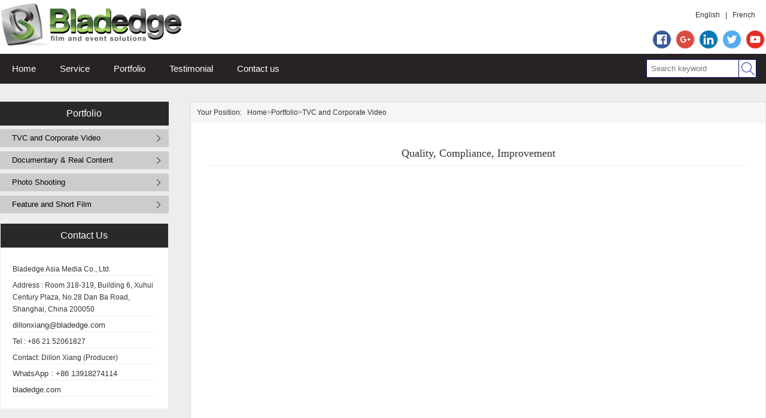

--- FILE ---
content_type: text/html
request_url: https://bladedge.com/blog/quality--compliance--improvement.html
body_size: 4174
content:
<!doctype html>
<html>
<head>
<meta charset="utf-8">
<meta http-equiv="Content-Type" content="text/html; charset=utf-8" />
<meta name="viewport" content="width=device-width,initial-scale=1.0,maximum-scale=1.0,user-scalable=0" />
<meta name="format-detection" content="telephone=no" />
<meta name="apple-mobile-web-app-capable" content="yes" />
<title>Quality, Compliance, Improvement for Sale,Wholesale Exporters,Online sale,best sale - bladedge1.com</title>
<meta name="keywords" content="">
<meta name="description" content="Real Productions (New York) were in charge of this image film production for GlaxoSmithKline.A BladEdge fixer accompanied the crew of three to far-flung locations in west China, where the GSK AIDS pro">	
<!-- Google Tag Manager -->
<script>
    window.dataLayer = window.dataLayer || [];
    function gtag() { dataLayer.push(arguments); }
    function getCookie(cookieName) {
      let cookie = {};
      document.cookie.split(";").forEach(function (el) {
        let [key, value] = el.split("=");
        cookie[key.trim()] = value;
      });
      return cookie[cookieName];
    }
    var analytics_storage, ad_storage
    let cookievalue = getCookie("cookieyes-consent") || '{}';
    cookievalue.split(',').forEach(function (e) {
      if (e.indexOf('analytics') > -1) {
        analytics_storage = e.split(':')[1]
      }
      else if (e.indexOf('advertisement') > -1) {
        ad_storage = e.split(':')[1]
      }
    })
 
    gtag("consent", "default", {
      ad_storage: (ad_storage == 'yes') ? "granted" : "denied",
      analytics_storage: (analytics_storage == 'yes') ? "granted" : "denied",
      ad_user_data: (ad_storage == 'yes') ? "granted" : "denied",
      ad_personalization: (ad_storage == 'yes') ? "granted" : "denied",
      region: ['AT', 'BE', 'BG', 'CY', 'CZ', 'DE', 'DK', 'EE', 'ES', 'FI', 'FR', 'GR', 'HR', 'HU', 'IE', 'IS', 'IT', 'LI', 'LT', 'LU', 'LV', 'MT', 'NL', 'NO', 'PL', 'PT', 'RO', 'SE', 'SI', 'SK'],
      wait_for_update: 500
    });
  </script>
  <!--Consent update function-->
  <script>
    document.onreadystatechange = () => {
      if (document.readyState === "complete") {
        document.addEventListener('click', function (e) {
          var consentButtonClass = e.target.className;
          if (consentButtonClass == "cky-btn-accept") {
            gtag("consent", "update", {
              ad_storage: "granted",
              analytics_storage: "granted",
              ad_user_data: "granted",
              ad_personalization: "granted"
            });
          }
          if (consentButtonClass == "cky-btn-reject") {
            gtag("consent", "update", {
              ad_storage: "denied",
              analytics_storage: "denied",
              ad_user_data: "denied",
              ad_personalization: "denied"
            });
          }
        })
      };
    };
  </script>	
  <!-- Google tag (gtag.js) -->
  <script async src="https://www.googletagmanager.com/gtag/js?id=G-0G6PBHZEW1"></script>
  <script>
    window.dataLayer = window.dataLayer || [];
    function gtag(){dataLayer.push(arguments);}
    gtag('js', new Date());
  
    gtag('config', 'G-0G6PBHZEW1');
  </script>
  <!-- Start cookieyes banner --> 
  <script id="cookieyes" type="text/javascript" src="https://cdn-cookieyes.com/client_data/bd093763b8bdf86d796ef3d8/script.js"></script> 
  <!-- End cookieyes banner --><!-- Google Tag Manager --><script>(function(w,d,s,l,i){w[l]=w[l]||[];w[l].push({'gtm.start':new Date().getTime(),event:'gtm.js'});var f=d.getElementsByTagName(s)[0],j=d.createElement(s),dl=l!='dataLayer'?'&l='+l:'';j.async=true;j.src='https://www.googletagmanager.com/gtm.js?id='+i+dl;f.parentNode.insertBefore(j,f);})(window,document,'script','dataLayer','GTM-5TTC3W9T');</script><!-- End Google Tag Manager -->
<!-- End Google Tag Manager -->
<link type="text/css" rel="stylesheet" href="/themes/css/style.css">
<link type="text/css" rel="stylesheet" href="/themes/css/responsive.css">
<link type="text/css" rel="stylesheet" href="/themes/css/swiper.css"> 
</head>

<body>
<!-- Google Tag Manager (noscript) --><noscript><iframe src="https://www.googletagmanager.com/ns.html?id=GTM-5TTC3W9T"height="0" width="0" style="display:none;visibility:hidden"></iframe></noscript><!-- End Google Tag Manager (noscript) -->
<div class="header">
	<div class="layer">
    	<div class="logo">
		    <a href="/"><img src="/themes/images/logo.png"></a>
		</div>
        <div class="head_title">
		    <div class="lang">
            	<!--<span><img src="/themes/images/Language.png"></span> | --!>
            	<span><a href="http://www.bladedge.net/" target="_blank" rel="nofollow">English</a></span> | 
            	<span><a href="http://fr.bladedge.net/" target="_blank"  rel="nofollow">French</a></span>
            </div>
        	<div class="youqing">
               
				<a href="http://www.facebook.com" rel="nofollow"><img src="/upload/90f0a636d.png"></a>
				
				<a href="https://plus.google.com" rel="nofollow"><img src="/upload/5a5821aad.png"></a>
				
				<a href="https://www.linkedin.com/" rel="nofollow"><img src="/upload/ccad4311d.png"></a>
				
				<a href="https://twitter.com/" rel="nofollow"><img src="/upload/9ed09686d.png"></a>
				
				<a href="https://www.youtobe.com" rel="nofollow"><img src="/upload/736578c9d.png"></a>
				            </div>
        </div>
    </div>
</div>
<!--header end-->
<!--nav strat-->
<div class="nav">
	<div class="layer">
	    <span class="lang_mb">
		<span><a href="http://www.bladedge.net/" target="_blank" rel="nofollow">English</a></span>&nbsp;&nbsp;|&nbsp;&nbsp;<span><a href="http://fr.bladedge.net/" target="_blank"  rel="nofollow">Spanish</a></span>
	    </span>
    	<div class="nav_list">
		    
        	<ul>
            	<li><a href="/">Home</a></li>
                <li><a href='/service/'>Service</a></li><li class='dropdown'><a href='/portfolio/' data-submenu=''><span>Portfolio</span></a><ul class='dropdown-menu'><li><a href='/tvc-and-corporate-video/'>TVC and Corporate Video</a></li><li><a href='/documentary-and-real-content/'>Documentary & Real Content</a></li><li><a href='/photo-shooting/'>Photo Shooting</a></li><li><a href='/feature-and-short-film/'>Feature and Short Film</a></li></ul></li><li style="display:none"><a href='/giga-transfer/'>Giga Transfer</a></li><li><a href='/testimonial/'>Testimonial</a></li><li style="display:none"><a href='/news/'>News</a></li><li><a href='/contact-us/'>Contact us</a></li>	
            </ul>
            <div class="serach">
                <form name="formsearch" action="/index.php?s=index/search" method="post">
					<input name="k" type="text" placeholder="Search keyword" id="search-keyword"> 
					<span class="glyphicon glyphicon-search" id="search-btn">		
					   <input value=" " type="submit"  style="width:15%">
				    </span>
			    </form>
            </div>
        </div>
        <div class="nav_icon">
            <span class="span1"></span>
            <span class="span2"></span>
            <span class="span3"></span>
        </div>
    </div>
</div>
<!--nav end-->
<!--mb_nav-->
<div class="mb_nav">
    <div class="nav_box">
        <ul>
            <li><a href="/">Home<em></em></a></li>
            <li><a href='/service/'>Service</a></li><li><a href='/portfolio/'>Portfolio</a></li><li style="display:none"><a href='/giga-transfer/'>Giga Transfer</a></li><li><a href='/testimonial/'>Testimonial</a></li><li style="display:none"><a href='/news/'>News</a></li><li><a href='/contact-us/'>Contact us</a></li>        </ul>
        <div class="serach">
            <form name="formsearch" action="/index.php?s=index/search" method="post">
				<input name="k" type="text" placeholder="Search keyword" id="search-keyword"> 
				<span class="glyphicon glyphicon-search" id="search-btn">		
				   <input value=" " type="submit"  style="width:15%">
			    </span>
			</form>
        </div>
    </div>
</div>
<!--content strat-->
<div class="content">
    <div class="layer">
		<div class="side_nav">
		    <h2>Portfolio</h2>
		    <ul>
		        <li><a href='/tvc-and-corporate-video/'>TVC and Corporate Video</a></li><li><a href='/documentary-and-real-content/'>Documentary & Real Content</a></li><li><a href='/photo-shooting/'>Photo Shooting</a></li><li><a href='/feature-and-short-film/'>Feature and Short Film</a></li>		    </ul>
		     <div class="what_contact">
	<h2>Contact Us</h2>
    <ul>
    	<li><span class="what_name">Bladedge Asia Media Co., Ltd. </span></li>
    	<li class="mobs"><span>Address : </span><em>Room 318-319, Building 6, Xuhui Century Plaza, No.28 Dan Ba Road, Shanghai, China 200050</em></li>
<li class="mobs"><em><a href="https://mail.google.com/mail/?view=cm&fs=1&to=dillonxiang@bladedge.com"  onmouseover="this.style.color='blue'" onmouseout="this.style.color='inherit'" 
 rel="nofollow"   class="ye_email1">dillonxiang@bladedge.com</a></em></li> 
        <li class="mobs"><span>Tel : </span><em>+86 21 52061827</em></li>
        <li class="mobs"><span>Contact: </span><em>Dillon Xiang (Producer) </em></li>
        <li class="mobs"   onclick="window.location.href='https://api.whatsapp.com/send/?phone=%2B8613918274114&text&type=phone_number&app_absent=0'"><a href="https://api.whatsapp.com/send/?phone=%2B8613918274114&text&type=phone_number&app_absent=0"  onmouseover="this.style.color='blue'" onmouseout="this.style.color='inherit'" 
><span>WhatsApp : </span><em>+86 13918274114 </em></a></li>
        <li class="mobs"><em><a href="" id="ye_net"><a></div>		</div>
    	<div class="within_product">
            <div class="wp_details">
                <h2 class="current_title"><span>Your Position: &nbsp; <a href="">Home</a><span>></span><a href="/portfolio/">Portfolio</a><span>></span><a href="/tvc-and-corporate-video/">TVC and Corporate Video</a></span></h2>
                <div class="wp_details_s">
                	<h2>Quality, Compliance, Improvement</h2>
                	<div class="img_box2">
                		<iframe width="100%" height="100%" src="" frameborder="0" allowfullscreen></iframe>
                	</div>
					<div class="video_button">
					    <p><a href="https://www.youtube.com/embed/4jsbudFcG-Q" _src="https://www.youtube.com/embed/4jsbudFcG-Q">Quality, Compliance, Improvement</a></p>					</div>
                    <p> <p><span style="font-family: 微软雅黑, &quot;Microsoft YaHei&quot;;">Real Productions (New York) were in charge of this image film production for GlaxoSmithKline.</span></p><p><span style="font-family: 微软雅黑, &quot;Microsoft YaHei&quot;;">A BladEdge fixer accompanied the crew of three to far-flung locations in west China, where the GSK AIDS project is operating in deprived areas.</span></p><p><span style="font-family: 微软雅黑, &quot;Microsoft YaHei&quot;;">We arranged equipment and logistics, and mediated between the local government and the filming crew. This was BladEdge’s first job with Real Productions. And there are many more to come after this one.</span></p><p><img src="/upload/image/0120/1484871117278069.jpg" style="" title="1484871117278069.jpg"/></p><p><img src="/upload/image/0120/1484871117850875.jpg" style="" title="1484871117850875.jpg"/></p><p><br/></p><div style="clear:both"></div></p>
                    <p class="tags-list">
			            Related Tags: 		                <br>
		                <br>
		               
                    </p>   
					<div class="page_lists">
		            				      		<p><a href="/blog/hewlett-packard-enterprise.html">Previous : Hewlett Packard Enterprise</a></p>
			      					      		
			      					      		<p><a href="/blog/a-brand-new-day.html">Next : A Brand New Day</a></p>
			      		 
                    </div>
                </div>
            </div>
        </div>
    </div>
</div>
<!--content end-->
<!--footer start-->
<div class="footer">
	<div class="layer">
    	<div class="foot_nav">
        	<ul>
                <li><a href="/">Home</a></li>
                <li><a href='/service/'>Service</a></li><li><a href='/portfolio/'>Portfolio</a></li><li style="display:none"><a href='/giga-transfer/'>Giga Transfer</a></li><li><a href='/testimonial/'>Testimonial</a></li><li style="display:none"><a href='/news/'>News</a></li><li><a href='/contact-us/'>Contact us</a></li>	
            </ul>
        </div>
        <p>Bladedge Asia Media Co., Ltd</p>
    </div>
</div>
<!--footer end-->
<script type="text/javascript" src="/themes/js/jquery-1.11.1.js"></script>
<script type="text/javascript" src="/themes/js/swiper.min.js"></script>
<script type="text/javascript" src="/themes/js/index.js"></script>
<div class="tel_bg" style="display:none"></div>
<div class="skype" style="display:none">
    <ul>
    	<li class="skype_li"><a href="tel:+86 13918274114">+86 13918274114 </a></li>
    	<li class="skype_li1"><a href="https://mail.google.com/mail/?view=cm&fs=1&to=dillonxiang@bladedge.com"  onmouseover="this.style.color='blue'" onmouseout="this.style.color='inherit'" 
 class="ye_email">dillonxiang@bladedge.com</a></li>
    	<li class="skype_li2"><a href="callto://dillonxiang">dillonxiang</a></li>
		<li class="skype_li2"><a href="">+86 13918274114</a></li>
    	
    </ul>
</div>
<script type="text/javascript">


/*skype*/
$(".tel_bg,.skype").hover(function(){
	$(".skype").stop().animate({right:0},200);
	$(".tel_bg").stop().animate({right:210},200);
},function(){
	$(".skype").stop().animate({right:"-210px"},200);
	$(".tel_bg").stop().animate({right:0},200);
});
</script><script>
$(".logoimg").each(function(){
if($(this).attr("src")==""){

$(this).hide();
}

})

</script>


<script>
var web_name=window.location.host;
var email="dillonxiang@bladedge.com";
if(web_name=="www.bladedge.net"){
     email="dillonxiang@bladedge.com";
}

if(web_name=="www.bladedge.cn"){
    email="china@bladedge.com";
	
}
if(web_name=="www.bladedge.org"){
    email="filming@bladedge.com";
	
}
if(web_name=="www.bladedge1.org"){
    email="dillonxiang@gmail.com";
	
}
if(web_name=="www.bladedge1.net"){
    email="contact@bladedge.com";

}
if(web_name=="www.blade-edge.net"){
    email="inquiry@bladedge.com";
	
}
if(web_name=="www.blade-edge.org"){
    email="postmaster@bladedge.com";
}
if(web_name=="www.blade-edge.cn"){
    email="info@bladedge.com";
}


if(web_name=="www.bladedge1.cn"){
    email="production@bladedge.com";
}


$(".ye_email").text(email);
$(".ye_email1").text(email);
$("#ye_net").text(web_name);


</script></body>
</html>


--- FILE ---
content_type: text/css
request_url: https://bladedge.com/themes/css/style.css
body_size: 5474
content:
@charset "utf-8";
/* CSS Document */
body,ol,ul,h1,h2,h3,h4,h5,h6,p,th,td,dl,dd,form,fieldset,legend,input,textarea,select,img{margin:0;padding:0;}
body{font-size:12px; font-family:"Microsoft Yahei","宋体","SimHei", Verdana, Arial;color:#333; min-width:320px;}
h1,h2,h3,h4,h5,h6{ font-style:none; font-weight:normal;}
a{text-decoration:none; color:#333;}
a:hover{ text-decoration:none;}
i,em{font-style:normal}
ul,li{list-style:none}
img{border:0;vertical-align:middle}
table{border-collapse:collapse;border-spacing:0;}
.clear{clear:both;}
a:visited{ border:none;}
a:focus{outline:none;}
a:visited{ border:none;}
a:active{ border:none;}
a:hover{ border:none;}
.layer{  width:100%;margin:0 auto; position:relative;}
.fl{ float:left;}
.fr{ float:right;}
.banner .layer{
	height:100%;
}
/*header*/
.header{ width:100%; height:90px; position:relative;}
.header .layer{ position:static; background:#fff;}
.header .logo{ float:left; line-height:80px;}
.header .logo img { height: 80px;}
.header .head_right{ float:right; overflow:hidden; display:none;}
.header .head_right .tel{color:#fff; margin-top:25px; float:left;}
.header .head_right .tel p{ font-size:15px; color:#333;}
.header .head_right .tel h5{ font-size:20px; color:#663333;}
.header .head_right .head_title{ float:left; font-size:16px; padding-top:27px; margin-left:30px; display:block !important; position:static; color:#333;}
.header .head_right .head_title p{ font-size:14px;}
.header .head_title{ float:right;}
.header .head_title img{ width:32px; margin:0 2px;}
.header .head_title .lang{ font-size:12px; line-height:2.5em;margin-top:10px; margin-bottom:10px; text-align:right;width: 150px;
    padding-right: 10px;
    margin-left: 30px;}
.header .head_title .lang  img { width:1.5em}
.header .head_title .lang span{ display:inline-block; margin:0 0.5em}
/*mb_nav*/
.mb_nav{padding-right:10px; display:none; width:100%;}
.nav_box{ width:100%; height:auto; position:relative; top:0px; left:0; background:#282828; z-index:100; display:block; border-top:1px solid rgba(255,255,255,0.2);}
.nav_box li{ line-height:30px; height:30px; padding:8px 20px; border-bottom:1px solid rgba(255,255,255,0.2); background:url(../images/nav_next.png) no-repeat 97%;}
.nav_box li:hover{ background:#333 url(../images/nav_next.png) no-repeat 97%;}
.nav_box li a{ color:#fff; font-size:15px; display:block;}
.nav_box li a span{ margin-left:12px; font-size:12px; color:#ccc;}
.nav_box div{ line-height:30px; height:30px; padding:8px 20px; text-align:center; color:#fff; font-size:15px; position:relative; width:auto; top:auto; right:auto;}
/*nav_icon*/
.nav_icon{ width:44px; height:34px; background:#fff; border-radius:5px; overflow:hidden; position:absolute; right:10px; top:8px; display:none;}
.nav_icon span{ width:22px; height:2px; background:#282828; display:block; text-align:center; margin:0 auto; margin-top:5px; border-radius:1px;transition:All 0.4s ease-in-out;-webkit-transition:All 0.4s ease-in-out; -moz-transition:All 0.4s ease-in-out;-o-transition:All 0.4s ease-in-out;}
.nav_icon span:first-child{ margin-top:9px;}
.nav_icon.curr .span1{transition:All 0.2s ease-in-out;-webkit-transition:All 0.2s ease-in-out; -moz-transition:All 0.2s ease-in-out;-o-transition:All 0.2s ease-in-out; opacity:0;}
.nav_icon.curr .span2{transform: rotate(-45deg);-moz-transform: rotate(-45deg); -o-transform:rotate(-45deg); -webkit-transform:rotate(-45deg); transition:All 0.2s ease-in-out;-webkit-transition:All 0.2s ease-in-out; -moz-transition:All 0.2s ease-in-out;-o-transition:All 0.2s ease-in-out;}
.nav_icon.curr .span3{ margin-top:-2px;transform: rotate(45deg);-moz-transform: rotate(45deg); -o-transform:rotate(45deg); -webkit-transform:rotate(45deg); transition:All 0.2s ease-in-out;-webkit-transition:All 0.2s ease-in-out; -moz-transition:All 0.2s ease-in-out;-o-transition:All 0.2s ease-in-out;}
/*nav*/
.nav{ width:100%; height:50px; background:#272324; position:relative; z-index:10000;}
.nav .nav_list{ width:100%; height:50px; line-height:50px;}
.nav .nav_list li{ float:left; text-align:center; font-size:15px; position:relative; padding:0 20px; transition:0.4s; -moz-transition:0.4s; -ms-transition:0.4s; -o-transition:0.4s; -webkit-transition:0.4s;}
.lang_mb{float: left; line-height:50px; font-size:12px;display:none; color:#fff; margin-left:0px}
.lang_mb a{ color:#fff;}
.lang_mb img{ width:1.5em}
.nav .nav_list li a{ color:#fff; display:inline-block; text-align:center; height:50px; line-height:50px; transition:0.4s; -moz-transition:0.4s; -ms-transition:0.4s; -o-transition:0.4s; -webkit-transition:0.4s;}
.nav .nav_list li.active{ background:#517848;}
.nav .nav_list li:hover{ background:#517848; transition:0.4s; -moz-transition:0.4s; -ms-transition:0.4s; -o-transition:0.4s; -webkit-transition:0.4s;}
.nav .nav_list li:hover>a{color:#fff; transition:0.4s; -moz-transition:0.4s; -ms-transition:0.4s; -o-transition:0.4s; -webkit-transition:0.4s;}
.nav .nav_list li .dropdown-menu{ display:none; position: absolute; top:50px; left:0; width:240px; background:#292929; color:#fff;padding: 10px 0;}
.nav .nav_list li .dropdown-menu li{ float:none; font-size:13px; border-bottom:1px solid #292929; height:35px; line-height:35px; padding:0;}
.nav .nav_list li .dropdown-menu li a{ height:auto; line-height:16px;}
.nav .nav_list li.dropdown:hover .dropdown-menu{ display:block;}
.nav .nav_list li .dropdown-menu li:hover{ background:#fff;}
.nav .nav_list li .dropdown-menu li:hover a{ color:#292929;}
.nav .nav_list li.dropdown .dropdown-menu li:hover{ background:#fff;}
.serach{ position:absolute; top:0; right:0; width:200px}
.serach input[type=text]{ width:70%; padding:7px; border:none; border:1px solid #0A0E77; outline:none;}
.serach input[type=submit]{ width:20%; height:31px; display:inline-block; background:#fff url(../images/serach_icon.png) no-repeat center center; border:none; position:relative; right:5px; border-left:1px solid #0A0E77; cursor:pointer;border:1px solid #0A0E77;}
/*banner*/
.banner{ width:100%; height:auto; overflow:hidden; padding:10px 0; background:#7ca74d;}
.banner1 img{ width:100%;}
.swiper-container {width: 100%;height: 100%;}
.swiper-slide {text-align: center;font-size: 18px;background: #fff;/* Center slide text vertically */display: -webkit-box;display: -ms-flexbox;display: -webkit-flex;display: flex;-webkit-box-pack: center;-ms-flex-pack: center;-webkit-justify-content: center;justify-content: center;-webkit-box-align: center;-ms-flex-align: center;-webkit-align-items: center;align-items: center;}
.swiper-slide a{ display:block; width:100%;}
.swiper-slide img{ width:100%;}
/*content*/
.content{ width:100%; height:auto; overflow:hidden; padding:30px 0; background:#EDEDED;}
.content .layer{ background:#fff;}
/*product*/
.product{ width:100%; height:auto;}
.product_title{ width:96%; height:25px; background:#fff url(../images/line.png) no-repeat bottom; text-align:center; margin:0 auto; padding-top:0px;}
.product_title h2{ color:#663333; font-size:18px;}
.product_title h2 span{ display:block; color:#333; font-size:14px;}
.product .pro_centent{ width:100%; height:auto; padding:16px 0; line-height:22px;}
.product .pro_centent h4{ width:80%; margin:0 auto; font-size:16px; color:#333; text-align:center;}
.product .pro_centent p{ width:80%; margin:0 auto; color:#999; font-size:14px; text-align:center; font-family:Verdana, Geneva, sans-serif}
.product .pro_centent ul{ width:100%; height:auto; overflow:hidden;}
.product .pro_centent ul li{ width:25%; float:left;}
.product .pro_centent ul li div{ width:90%; margin:0 auto;}
.product .pro_centent ul li div span{ overflow:hidden; display:block; border:1px solid #eee;}
.product .pro_centent ul li div h5{ font-size:16px; color:#333; padding:10px 0;}
.product .pro_centent ul li div h6{ font-size:12px; color:#666; line-height:20px; height:80px; overflow:hidden; margin-bottom:25px;}
.product .pro_centent ul li div a{ width:75px; height:25px; background:#383838; color:#fff; display:block; text-align:center; line-height:25px;transition:0.4s; -moz-transition:0.4s; -ms-transition:0.4s; -o-transition:0.4s; -webkit-transition:0.4s; border-radius:3px}
.product .pro_centent ul li div a:hover{ background:#663333;transition:0.4s; -moz-transition:0.4s; -ms-transition:0.4s; -o-transition:0.4s; -webkit-transition:0.4s;}
.product .pro_centent ul li div img{ width:100%;transition:All 0.4s ease-in-out;-webkit-transition:All 0.4s ease-in-out; -moz-transition:All 0.4s ease-in-out;-o-transition:All 0.4s ease-in-out;}
.product .pro_centent ul li div img:hover {transform:scale(1.2); -webkit-transform:scale(1.2);-moz-transform:scale(1.2);-o-transform:scale(1.2);-ms-transform:scale(1.2);}
.news ul li div{ width:66%; float:right;}
/*video*/
.video{ margin-top:10px;}
.video .video_contant{ overflow:hidden;}
.video .video_contant div{ width:50%; float:left; padding:20px 0; text-align:center;}
.video .video_contant div iframe{ margin:0 auto;}
/*about*/
.about{ width:100%; height:auto; margin-top:10px;}
.about_title{ width:96%; height:40px; line-height:40px; margin:0 auto;}
.about_title h2{ color:#663333; font-size:18px; float:left; text-align:left;}
.about_title h2 span{ display:block; color:#333; font-size:14px;}
.about_title a{ float:right; line-height:40px; color:#666; font-size:14px;}
.about_title a:hover{ color:#663333;}
.about .about_contant{ width:96%; height:auto; overflow:hidden; margin:0 auto; padding-bottom:10px;}
.about .about_contant img{ float:right; padding:10px 0px 10px 20px;}
.about .about_contant p{ color:#565656; font-size:14px; margin-top:10px; line-height:23px;}
/*news_contant*/
.news_contant{ width:96%; height:auto; overflow:hidden; margin:10px auto; padding-bottom:20px;}
.news_contant .about_left{ position:relative; overflow:hidden;}
.news_contant .about_left p{ position:absolute; bottom:-40px; left:0; height:40px; line-height:40px; background:rgba(0,0,0,0.8); width:100%; color:#fff; line-height:40px; text-align:center; font-size:17px; padding:0;transition:All 0.4s ease-in-out;-webkit-transition:All 0.4s ease-in-out; -moz-transition:All 0.4s ease-in-out;-o-transition:All 0.4s ease-in-out;}
.news_contant .about_left:hover p{transition:All 0.4s ease-in-out;-webkit-transition:All 0.4s ease-in-out; -moz-transition:All 0.4s ease-in-out;-o-transition:All 0.4s ease-in-out; bottom:0;}
.news_contant .about_left img{ width:100%;}
.news_first{ width:100%; height:auto; overflow:hidden;}
.news_contant .news_first span{ display:block; overflow:hidden; width:35%; float:left;}
.news_contant .news_first span img{ width:100%;}
.news_contant .news_first span img{ width:100%;transition:All 0.4s ease-in-out;-webkit-transition:All 0.4s ease-in-out; -moz-transition:All 0.4s ease-in-out;-o-transition:All 0.4s ease-in-out;}
.news_contant .news_first span img:hover {transform:scale(1.2); -webkit-transform:scale(1.2);-moz-transform:scale(1.2);-o-transform:scale(1.2);-ms-transform:scale(1.2);}
.news_contant .news_first div{ width:62%; float:right; font-size:14px; line-height:22px;}
.news_contant .news_first div p{ height:80px; line-height:20px; overflow:hidden;}
.news_contant .news_first div a{ display:block; color:#000; margin-top:10px;}
.news_contant .about_right ul{ width:100%; height:auto;}
.news_contant .about_right ul li{ padding:12px 0; border-bottom:1px dashed #eee; line-height:22px;}
.news_contant .about_right ul li h4{ font-size:14px; color:#000; padding-bottom:5px;}
.news_contant .about_right ul li h4 p{ width:60%; overflow:hidden; height:20px;}
.news_contant .about_right ul li h4 span{ float:right; color:#ccc;}
.news_contant .about_right ul li p{ height:44px; font-size:14px; color:#666; line-height:22px; overflow:hidden;}

.news_contant table{ color:#000; font-size:14px; border:1px solid #eee; width:100%;}
.news_contant table a{ color: #000;}
.news_contant table td{ padding:5px 10px;border:1px solid #eee;}
.news_contant table tr{ background:#EDEDED; color:#000;}
.news_contant table tr.news_tr1{ background:#fff; color:#000;}

/*------product------*/
.side_nav{ width:22%; float:left;}
.side_nav h2{ font-size:16px; color:#333; text-align:center; width:100%; height:40px; background:#292929; line-height:40px; color:#fff;}
.side_nav h3{ background:#CCCCCC; padding:20px; box-sizing:border-box;font-size:14px; overflow:hidden;table-layout:fixed; word-break: break-word !important; overflow:hidden; margin-top:20px;}
.side_nav li{ width:100%; height:auto; background:#ccc url(../images/nav_next1.png) no-repeat 95% 9px; line-height:20px; border-bottom:1px solid #eee; transition:0.4s; -webkit-transition:0.4s; -moz-transition:0.4s; margin-top:6px; padding:5px 0;}
.side_nav li a{ color:#000; font-size:13px; display:block; padding:0 20px; transition:0.4s; -webkit-transition:0.4s; -moz-transition:0.4s;}
.side_nav li:hover{ background:#999 url(../images/nav_next2.png) no-repeat 95% 12px;}
.side_nav li .navigate_two_tree{ display:none;}
.side_nav li .navigate_two_tree li{ background:#ddd; border-bottom:1px solid #ccc; line-height:25px; margin-top:0;}
.side_nav li .navigate_two_tree li a{ color:#666; font-size:12px; padding:5px 20px;}
.side_nav li .navigate_two_tree li:hover{ background:#ccc; transition:0.4s; -webkit-transition:0.4s; -moz-transition:0.4s;}
.side_nav li .navigate_two_tree li:hover a{ color:#fff; transition:0.4s; -webkit-transition:0.4s; -moz-transition:0.4s;}

.within_product{ width:75%; float:right; border:1px solid #e1e1e1; background:#fff;}
.within_product ul{ width:96%; height:auto; overflow:hidden; margin:0 auto; margin-bottom:20px;}
.within_product ul li{ width:25%; float:left; text-align:center; padding:5px 0;height:170px;}

.within_product .dede_pages li{ border-bottom:none; width:100%; padding:10px 0; margin:0px;}
.within_product .dede_pages{ font-size:14px; padding:0 20px;}

.within_product ul li a{ width:92%; margin:0 auto; display:block; overflow:hidden; position: relative;}
.within_product ul li:hover a{transition:All 0.4s ease-in-out;-webkit-transition:All 0.4s ease-in-out; -moz-transition:All 0.4s ease-in-out;-o-transition:All 0.4s ease-in-out;}
.within_product ul li a span{overflow:hidden;display: -webkit-box;display: -ms-flexbox;display: -webkit-flex;display: flex;-webkit-box-pack: center;-ms-flex-pack: center;-webkit-justify-content: center;justify-content: center;-webkit-box-align: center;-ms-flex-align: center;-webkit-align-items: center;align-items: center;display:block; }
.within_product ul li a img{transition:All 0.4s ease-in-out;-webkit-transition:All 0.4s ease-in-out; -moz-transition:All 0.4s ease-in-out;-o-transition:All 0.4s ease-in-out;}
.within_product ul li a div{ width:100%; text-align:center;}
.within_product ul li a div h4{ font-size:12px; color:#000;height:32px; line-height:16px; overflow:hidden; font-weight:normal; padding-top:15px;}
.within_product ul li a div p{ height:auto; overflow:inherit; line-height:16px; text-align:left; margin-top:2px; height:64px; overflow:hidden;}
.within_product ul li a img:hover {transform:scale(1.2); -webkit-transform:scale(1.2);-moz-transform:scale(1.2);-o-transform:scale(1.2);-ms-transform:scale(1.2);}
.within_product ul li a p{ line-height:30px; height:30px; overflow:hidden;}

.within_product h2.current_title{ padding: 10px; line-height:15px; font-size:12px; color:#666;background:#f6f6f6;}
.within_product h2.current_title span{}
.within_product h2.current_title span a:hover{ text-decoration:underline;}
.within_product div.details{ color:#333; width:92%; margin:20px auto; line-height:24px; padding-bottom:20px; table-layout:fixed; word-break: break-word !important; overflow:hidden;}
.within_product div.details1 a:hover{ color:#0A0E77;}
.within_product div.details p{ margin:10px 0;}
.within_product div.details table td{ border:1px solid #e1e1e1 !important; padding:0 8px;}
.within_product div.contact_details table td{ border:none !important;}
.contact_details1 a:hover{ text-decoration:underline; color:#1870D9;}

.within_product .dede_pages{ text-align:center;}
.within_product .dede_pages li{ width:auto; float:none; border-bottom:none; display:inline-block; padding:4px 5px; margin:3px; border:none; margin:0px;}
.within_product .dede_pages li a{ width:auto; display:inline; cursor:pointer; border:none;}
.within_product .dede_pages li:hover a{ border:none;}
.within_product .dede_pages li:hover{color:#0A0E77;}
.within_product .dede_pages li:hover a{ color:#0A0E77;}
.within_product .dede_pages li.thisclass{ background:#0A0E77; color:#fff;}
.within_product .dede_pages li.thisclass a{ color:#fff;}
.within_product .dede_pages{ font-size:14px; padding:0 20px;}
.within_product .dede_pages li select{ border:none;}
.within_product .dede_pages1 a{ text-decoration:underline;}
.within_product .dede_pages1 a:hover{ color:#000;}

.within_product.within_about ul{ overflow: visible;}
.within_product.within_about ul li a{ overflow: visible;}
.within_product.within_about ul li a span{ overflow: visible;}
.within_product.within_about ul li a img{ width:100%;transition:All 0.8s ease-in-out;-webkit-transition:All 0.8s ease-in-out; -moz-transition:All 0.8s ease-in-out;-o-transition:All 0.8s ease-in-out;}
.within_product.within_about ul li a img:hover {transform:scale(1); -webkit-transform:scale(1);-moz-transform:scale(1);-o-transform:scale(1);-ms-transform:scale(1);}
@media screen and (min-width:1024px){
.within_product.within_about ul li a img:hover {transform:scale(1.5); -webkit-transform:scale(1.5);-moz-transform:scale(1.5);-o-transform:scale(1.5);-ms-transform:scale(1.5);}
}
.within_product .dede_pages>ul{ padding: 5px 0;}
.within_product .dede_pages>ul li{width:auto; padding:8px; margin:0px; height:10px; line-height:10px;}
.within_product .dede_pages>ul li.active{ background:#7ca74d;}
.within_product .dede_pages>ul li.active a{ color:#fff;}
.within_product .dede_pages{ font-size:14px; padding:0 20px;}
.what_contact{ margin-top: 15px; border: 1px solid #eee; background: #fff;}
.what_contact ul{margin: auto; padding: 20px;}
.side_nav .what_contact li{ background:none; padding: 0;}
.side_nav .what_contact li a{ display: inline-block; padding:0; color:#333;}
/*------product details------*/
.within_product .wp_l{ width:40%;}
.within_product .wp_l span{ display:block; width:90%; border:1px solid #ccc; text-align:center;}
.within_product .wp_l span img{ padding:40px 0; width:80%;}
.within_product .wp_r{ width:60%;}
.within_product .wp_r h3{ font-size:16px; font-weight:bold; text-align:left; border-bottom:1px solid #ccc; line-height:32px;}
.within_product .wp_r p{ font-size:14px; color:#666; line-height:30px;}
.within_product .wp_details{ width:100%; height:auto; overflow:hidden;}
.within_product .wp_details .wp_details_s p{ font-size:14px; margin-top:10px; color:#777; line-height:22px;}
.within_product .wp_details .wp_details_s h2{ font-size:18px; line-height:40px; text-align:center; border-bottom:1px solid #eee;}
.wp_details_s{ font-size:13px; line-height:20px; font-family:"Microsoft Yahei"; padding:30px;}
.within_product .wp_details .wp_details_s  p.img_sdiv{display:block; width:31.333% !important;height:auto !important; display:block; float:left;padding:1% !important; cursor: pointer; position:relative;}
.within_product .wp_details .wp_details_s  p.img_sdiv img{ width:100%;}
/*.wp_details_s img{ width:31.333% !important;height:auto !important; display:block; float:left;padding:1% !important; cursor: pointer; position:relative;}*/
.plus{
	width:100%;
	height:100%;
	background:url(../images/plus.png) no-repeat center;
	background-size:36px;
	background-color:rgba(255,255,255,.3);
	z-index:9999;
	position:absolute;
	top:0;
	left:0;
	opacity:0;
}
.within_product .wp_details .wp_details_s  p.img_sdiv:hover .plus{ opacity:1;}

.wp_details_s .img_div{ text-align:center;}
.wp_details_s .img_div  img{display: inline-block !important; width:auto !important; max-height:90%; max-width:90%; float:none; border:5px solid #fff; padding:0 !important; border-radius:5px;}
.wp_details_s .img_div .img_box_not{
	display:inline-block;
	width:40px;
	height:40px;
	background:url(../images/close.png) no-repeat center;
	background-size:100%;
	cursor: pointer;
}

.wp_details_s table{ border:1px solid #ddd;}
.wp_details_s table td{border:1px solid #ddd; text-align:center; padding:3px;table-layout:fixed; word-break: break-word !important; overflow:hidden; }
/*from*/
#button1 table td{ padding:5px; font-size:14px;}
#button1 table .table_left{ width:20%; font-size:14px; line-height:28px; position:relative; top:0; color:#666;}
#button1 table .table_left1{ position:relative; top:-35px;}
#button1 table .table_right{ width:80%;}
#button1 table .table_right input{ width:60%; padding:4px 8px; border:1px solid #999; position:relative; top:0;}
#button1 table .table_right textarea{ width:60%; padding:4px; height:80px; border:1px solid #999;position:relative; top:5px;}
#button1 .coolbg{padding: 0 30px;line-height: 35px; height: 35px; border:1px solid #999; border-radius:3px; display:inline-block; cursor:pointer;}
#button1 .coolbg:hover{ background:#292929; color:#fff; border:1px solid #292929;}
#button1 .sum{height:35px;padding-top:10px; margin-left:100px;}
.tishi{ font-size:16px; line-height:40px;}

/*contact*/
.within_product div.contact_table table{ padding:8px 0;}
.within_product div.contact_table table td{ padding:5px 12px; font-size:14px; background:#F4F3F4; border:2px solid #fff !important; word-break: break-word !important;}

/*serach*/
.within_product .within_news{ padding:30px 20px; height:auto; overflow:hidden;}
.within_product .within_news ul{ margin-bottom:0;}
.within_product .within_news ul li{ width:100%; line-height:35px; border-bottom:1px dashed #ccc; height:35px; overflow:hidden; padding:0;}
.within_product .within_news ul li a{ border:none;}
.within_product .within_news ul li p{ float:right; color:#666;}
.within_product .within_news ul li a{ width:100%; color:#}
.within_product .within_news ul li a:hover{ text-decoration:underline; color:#0170D9;}
.within_product .within_news ul li i{ float:left; color:#666; width:70%; display:inline-block; text-align:left; height:35px; overflow:hidden;}
.within_product .within_news ul li i:hover{ color:#0170D9; text-decoration:underline;}

/*Message*/
.xunpan{ width:250px; padding:5px 0; background:#66A636; position:fixed; bottom:0; right:10px; color:#fff; text-align:center; font-size:14px; line-height:20px; border-top-left-radius:5px; border-top-right-radius:5px; cursor:pointer; z-index:10000;}
.xunpan i{ background: url(../images/message_icon.png) no-repeat center center; width:30px; height:30px; background-size:cover; display:inline-block; position:relative; top:5px; color:#fff;}
.xunpan span{ position:relative; top:-5px; color:#fff;}
.xunpan:hover{ background:#559B48;}

.jion{ width:250px; height:auto; padding:35px 0 10px 0; position:fixed; bottom:0; right:10px; background:#66A636; text-align:center; display:none; z-index:10001; border-top-left-radius:3px; border-top-right-radius:3px;}
.jion h2{ font-size:15px; color:#fff; position:absolute;top: 8px;left: 12px; font-weight: normal;font-family:"Microsoft Yahei","STHeitiSC-Light";}
.jion span{ position:absolute; right:11px; top:10px; width:16px; height:16px; background: url(../images/x.png) no-repeat center center; display:inline-block; cursor:pointer;}
.jion input[type=text]{ width:90%; margin:0 auto; padding:5px 0;background:#fff; border-radius:3px; margin-bottom:5px; border:none;font-family:"Microsoft Yahei","STHeitiSC-Light"; color:#666; text-indent:1em; outline:none; box-shadow:none;}
.jion textarea{ width:90%; margin:0 auto; height:50px; background:#fff; border-radius:3px; padding:5px 0; border:none;font-family:"Microsoft Yahei","STHeitiSC-Light"; color:#666; text-indent:1em; outline:none; box-shadow:none;}
.jion input.coolbg{ width:40%; padding:5px 0;margin-top:10px; text-align:center; background:none; border:1px solid #fff; border-radius:2px; color:#fff; cursor:pointer;font-family:"Microsoft Yahei","STHeitiSC-Light";}
.jion input.coolbg:hover{ background:#fff; color:#07A0E5;}

.marquee {width:96%;height:230px;overflow:hidden; margin:0 auto; padding-top:0px;}
.marquee li{ display:inline; float:left; margin-right:12px; text-align:center;}
.marquee li a{ width:162px; height:230px; display:block; float:left; text-align:center; font-size:14px;}
.marquee li a:hove{ text-decoration:none;}
.marquee li img {border:1px dashed #ddd;}
.marquee li em{font-style: normal; height:24px; line-height:24px; display:block; margin-top:8px;}

.contact_box{ position:relative;}
.contact_box input{ width:48%; margin: 0 1%; float: left; margin-bottom:15px; line-height:30px; font-size:14px; padding-left:0.5em; outline:none;
box-sizing: border-box;-webit-box-sizing:border-box; -moz-box-sizing: border-box;-o-box-sizing: border-box;
border:1px solid #eee;
}
.contact_box .code_num{
	display: inline-block;
	 width:48%; margin: 0 1%; float: left; margin-bottom:15px; line-height:30px; font-size:14px; padding-left:0.5em; outline:none;
box-sizing: border-box;-webit-box-sizing:border-box; -moz-box-sizing: border-box;-o-box-sizing: border-box;
}
.contact_box textarea{ width:98%; margin: 0 1%; height:140px;font-size:14px; margin-bottom: 15px; resize:none; outline:none; padding:0.5em;
box-sizing: border-box;-webit-box-sizing:border-box; -moz-box-sizing: border-box;-o-box-sizing: border-box;
font-family:"Microsoft Yahei","SimHei", Verdana, Arial;
border:1px solid #eee;
}
.contact_box input[type="submit"]{ width:48%; float:right; border:none;  color:#fff; line-height:35px; padding-left:0;
background:#CCCCCC;
	transition: 0.5s ;
	-webkit-transition: 0.5s ;
	-moz-transition: 0.5s ;
	-o-transition: 0.5s ;
	-ms-transition: 0.5s;
}
.contact_box input[type="reset"]{ width:48%; float:left; border:none;  color:#fff; line-height:35px; padding-left:0;
background:#CCCCCC;
	transition: 0.5s ;
	-webkit-transition: 0.5s ;
	-moz-transition: 0.5s ;
	-o-transition: 0.5s ;
	-ms-transition: 0.5s;
}
.contact_box input[type="submit"]:hover,.contact_box input[type="reset"]:hover{ background: #3f6a35;}

/*cooperation*/
.cooperation{ width:100%; height:auto; overflow:hidden;}
.cooperation .pro_title{ background:none; border-bottom:1px solid #C6C6C6;}
.cooperation_content{ width:100%; height:auto; overflow:hidden; padding:30px 0;}
.cooperation_content .swiper-slide img{ width:100%; text-align:center; box-sizing:border-box;}
.swiper-button-next1{ background:url(../images/next.png) no-repeat center !important; width:32px !important; height:48px !important; margin-top:24px !important; right:-10px !important; background-size:100% 100% !important;}
.swiper-button-prev1{ background:url(../images/prev.png) no-repeat center !important; width:32px !important; height:48px !important; margin-top:24px !important; left:-10px !important; background-size:100% 100% !important;}
/*footer*/
.footer{ width:100%; height:auto; padding:15px 0; background:black; text-align:center;}
.footer img{ width:40px; height:40px;}
.footer .foot_nav{width:100%; height:auto; overflow:hidden; color:#fff; line-height:23px; font-size:13px;}
.footer .foot_nav ul li{ display: inline-block; padding: 5px 0; }
.footer .foot_nav a{ color:#fff; padding:0 8px; line-height: 1em; border-left: 1px solid #fff;}
.footer .foot_nav a:hover{ color:#333;}
.footer p{ font-size:14px; color:#fff; line-height:23px;}
.footer p a{ color:#fff;}
.footer p a:hover{ color:#666;}
/*fixed*/
.tel_bg{ width:30px; height:150px; background:url(../images/tel_bg.png) no-repeat center; position:fixed; top:50%; margin-top:-100px; right:0; background-size:cover; cursor:pointer; z-index:10000;}

.skype{ width:210px; height:335px; position:fixed; top:50%; margin-top:-170px; right:-210px; background: url(../images/skype_pic.jpg) no-repeat center; z-index:10000;}
.skype ul{ margin-top:215px; list-style:none; width:100%; text-align:left; padding-left:40px}
.skype ul li{ line-height:30px; padding: 0;}
.skype ul li a{ color:#000; list-style:none; font-size:12px; display: block; width:95%; word-wrap: break-word;}
.skype ul li a:hover{ text-decoration:underline;}
.skype div{ text-align:center; width:100%; margin-top:10px;}
.skype div a{color:#fff;}

.img_box{ display: block;position: relative; overflow:hidden}
.img_box2{ display: block;position: relative;overflow:hidden}
.video{ 
	position: absolute;
	width: 30px;
	height: 30px;
	top: 50%;margin-top: -15px;
	left: 50%; margin-left: -15px;
	z-index: 11;
	background: url(../images/video.png) no-repeat center;
	background-size:100% ;
	opacity: 0.6;
}
.img_box:hover .video{ opacity: 0.9;}
.img_box img{ height: 100%; width:auto;}


.video_button{ text-align:center;}
.video_button p{display:inline-block; border:2px solid #559B48; position:relative; border-radius:5px;margin:0 10px;
transition: 0.5s;
-moz-transition: 0.5s;
-webkit-transition:0.5s;
-o-transition:0.5s;
 cursor: pointer;
}
.video_button p a{ display:block;line-height:2.5em; padding:0 10px;   }
.video_button p:before{ position:absolute; content:''; top:0; left:0; width:100%; height:100%; z-index:11;}
.video_button p:hover{ background:#559B48;}
.video_button p:hover a{ color:#fff;}
.video_button p.active{ background:#559B48;}
.video_button p.active a{ color:#fff;}

.img_div{ position:fixed; width:100%; height:100%; top:0; left:0; background:rgba(0,0,0,.5) no-repeat center; z-index:11111;}
@media screen and (min-width:0px) and (max-width:639px){
	.video_button p{ margin:0 5px;}
	.video_button p a{ line-height:2.3em;padding:0 8px; }
	.img_div{ display:none !important;}
}










--- FILE ---
content_type: text/css
request_url: https://bladedge.com/themes/css/responsive.css
body_size: 1237
content:
@charset "utf-8";
/* CSS Document */
@media screen and (min-width:1024px) and (max-width:1179px){
	/*index*/
	.layer{ width:96%;}
}
@media screen and (min-width:768px) and (max-width:1023px){
	/*index*/
	.layer{ width:96%;}
	.product,.about{ padding:30px 0;}
	.product{ padding-bottom:10px;}
	.news ul li span img{ margin-top:15px;}
	.header .mb_nav{ display:none;}
	.product .pro_centent ul li{ width:50%; padding-bottom:20px;}
	.about .about_left{ width:40%;}
	.about .about_right{ width:58%;}
	.news .about_left{ width:56%;}
	.news .about_right{ width:42%;}
	.news_contant .news_first div p{ height:40px; line-height:20px; overflow:hidden;}
	.news_contant .about_right ul li{ padding:8px 0;}
	.news_contant .news_first div a{ margin-top:5px;}
	/*IN page*/
	.side_nav{ width:32%;}
	.within_product{ width:66%;}
	.within_product h2{ padding-bottom:0;}
	.side_nav h3 a{ padding:0 10px;}
	.side_nav h3{ font-size:15px;}
	.contact_from input.name{ width:32%; margin-left:1%;}
	.contact_from textarea{ width:96%; font-size:14px;}
	.nav .nav_list li{ padding:0 10px;}
	.wp_details_s img{ width:48% !important;height:auto !important; float:left;padding:1% !important;}
}
@media screen and (min-width:640px) and (max-width:767px){
	/*index*/
	.layer{ width:96%;}
	.product{ padding:25px 0 0 0;}
	.product .pro_centent ul li{ width:50%; padding-bottom:20px;}
	.news .about_left{ width:60%;}
	.news .about_right{ width:38%;}
	.news_contant .news_first div p{ height:46px; line-height:23px; overflow:hidden;}
	.footer .foot_nav li{ padding:0 10px;}
	.news_contant .news_first img{ width:45%;}
	.news_contant .news_first div{ width:53%;}
	.news_contant .about_right ul li{ padding:5px 0;}
	.about{ padding:25px 0;}
	.footer .foot_nav li{ padding:0 10px;}
	.header{ height:70px;}
	.header .logo{line-height:70px;}
	.header .logo img{height: 70px;}
	.header .head_right .head_title{ display:none !important;}
	.header .head_right .tel{ margin-top:15px;}
	.header .head_right .tel p{ font-size:13px;}
	.header .head_right .tel h5{ font-size:16px;}
	.nav .nav_list{ display:none;}
	.nav .layer{ width:100%;}
	.head_title,.nav_icon{ display:block;}
	.news_contant .about_left p{bottom:0px;}
	.news_contant .news_first span{ width:45%;}
	.news_contant .news_first div a{ margin-top:5px;}
	/*IN page*/
	.side_nav{ width:99%; margin-bottom:20px; float:none;}
	.within_product{ width:99%;float:none;}
	.side_nav li .navigate_two_tree{ display:block;}
	.side_nav li .navigate_two_tree li a{ padding:2px 40px;}
	.side_nav li .navigate_two_tree li{ line-height:26px;}
	.side_nav li .navigate_two_tree li a{background: url(../images/link_bg2.gif) no-repeat 25px center;}
	.within_product h2{ padding-bottom:0;}
	.side_nav h3 a{ padding:0 10px;}
	.side_nav h3{ font-size:15px;}
	.contact_from input.name{ width:32%; margin-left:1%;}
	.contact_from textarea{ width:96%; font-size:14px;}
	.what_contact{ display: none;}
	.lang_mb{ display:block;}
	.header .head_title .lang{ display:none;}
	.header .head_title{ line-height:70px;}
	.header .logo span{ font-size:15px}
	.nav .nav_list li{ padding:0 8px;}
	.wp_details_s img{ width:48% !important;height:auto !important; float:left; padding:1% !important;}
}
@media screen and (min-width:0px) and (max-width:639px){
	/*index*/
	.header .logo span{ display:none;}
	.lang_mb{ display:block; margin-left:10px}
	.header .head_title .lang{ display:none;}
	.layer{ width:96%;}
	.header{ height:70px;}
	.header .logo{line-height:70px;}
	.header .head_title{ line-height:70px;}
	.header .logo img{ height: 50px;}
	.header .head_right .head_title{ display:none !important;}
	.header .head_right .tel{ margin-top:15px;}
	.header .head_right .tel p{ font-size:13px;}
	.header .head_right .tel h5{ font-size:16px;}
	.nav .nav_list{ display:none;}
	.nav .layer{ width:100%;}
	.head_title,.nav_icon{ display:block;}
	.product{ padding:10px 0;}
	.product .pro_centent ul li{ width:50%; padding-bottom:20px;}
	.product .pro_centent ul li div{ width:98%;}
	.news .about_left,.about .about_left{ width:100%;}
	.news .about_right,.about .about_right{ width:100%; padding-top:10px;}
	.news_contant .news_first div p{ height:66px; line-height:22px; overflow:hidden;}
	.footer .foot_nav li{ padding:0 10px;}
	.news_contant .news_first img{ width:45%;}
	.news_contant .news_first div{ width:53%;}
	.news_contant .about_right ul li{ padding:5px 0;}
	.news_contant .news_first span{ width:45%;}
	.news_contant .about_left p{bottom:0px;}
	.about{ padding:10px 0;}
	.about_contant img{ padding:0; width:100%;}
	.about .about_contant p{ margin-top:5px; line-height:20px; font-size:14px;}
	.news_contant table td{ text-align:center;}
	.news_contant{ margin-top:10px;}
	.footer{ height:auto; padding-bottom:12px; text-align:center;}
	.footer .foot_nav{ width:100%;}
	.footer .foot_nav li{ width:25%; float:left; border:none; padding:5px 0; text-align:center;}
	.marquee{ height:150px}
	/*IN page*/
	.side_nav{ width:99%; margin-bottom:20px;float:none;}
	.within_product{ width:99%;float:none;}
	.side_nav li .navigate_two_tree{ display:block;}
	.side_nav li .navigate_two_tree li a{ padding:2px 30px;}
	.side_nav li .navigate_two_tree li{ line-height:26px;}
	.within_product h2{ padding-bottom:0;}
	.side_nav h3 a{ padding:0 10px;}
	.side_nav h3{ font-size:15px;}
	.page_nav{ margin:0; }
	.page_nav .layer{padding:10px 0}
	.img_left img{ width:100%;}
	.within_product ul li{ width:100%;}
	.within_product.within_about ul li{ width:100%;}
	.within_product .within_news{ padding:30px 15px;}
	.header .serach input.search_key{ width:100%;}
	.contact_from input.name{ width:98%; margin-left:0; margin-bottom:10px;}
	.contact_from textarea{ width:93%; margin-top:0;}
	.contact_from .submit{ width:40%;}
	.details img{ max-width:100%;}
	#button1 table .table_left{ width:32%;}
	#button1 table .table_right{ width:64%;}
	#button1 table .table_right input,#button1 table .table_right textarea{ width:90%;}
	.within_product div.contact_table table td.td1{ width:30%;}
	.xunpan,.what_contact,.tel_bg{ display:none;}
	.map{ height: 240px !important;}
	.contact_box input,.contact_box .code_num{ width: 98%; margin: auto; margin-bottom: 10px; float: none;}
	
	.contact_box input[type="submit"],.contact_box input[type="reset"]{ width: 98%; margin: auto; margin-bottom: 10px; float: none;}
	.wp_details_s img{ width:98% !important;height:auto !important; float:left;padding:1% !important;}
	
}



--- FILE ---
content_type: application/javascript
request_url: https://bladedge.com/themes/js/index.js
body_size: 2470
content:
// JavaScript Document
$(function(){
	$(".nav_list li a:not(:first)").each(function(){
		$this = $(this);
		if($this[0].href==String(window.location)){
           $this.parent().addClass("active");
       }
   });
	/*index_banner*/
	var swiper = new Swiper('#swiper-container1', {
		pagination: '.swiper-pagination',
		paginationClickable: true,
		loop:true,
		autoplay: 2500
	});	
	var swiper = new Swiper('#swiper-container2', {
		loop:true,
		autoplay: 2500
	});	
	/*mb——nav*/	
	$(".nav_icon").click(function(){
		if(!$(this).hasClass("curr"))
		{
			$(this).addClass("curr");
			$(".mb_nav").slideDown(200);
		}
		else
		{
			$(this).removeClass("curr");
			$(".mb_nav").slideUp(200);
		}
	});
	$(".nav_box li").click(function(){
		$(".nav_icon").removeClass("curr");
		$(".mb_nav").slideUp(200);	
	});
	/*nav*/
	$(".side_nav li").hover(function(){
		$(this).find(".navigate_two_tree").stop().slideDown(200);
	},function(){
		$(this).find(".navigate_two_tree").stop().slideUp(200);
	});
	$('.img_box').each(function(i,item){
   		$(item).height($(this).width()*0.56);
   });
   
   window.onresize=function(){
		 $('.img_box').each(function(i,item){
	   		$(item).height($(this).width()*0.56);
	   });
	 }
   $('.img_box2').each(function(i,item){
   		$(item).height($(this).width()*0.6);
   });
   
   window.onresize=function(){
		 $('.img_box2').each(function(i,item){
	   		$(item).height($(this).width()*0.6);
	   });
	 }
	 
	 
	var video_button=$(".video_button").find("p");
	video_button.eq(0).addClass('active');
	var v_url=video_button.eq(0).find("a").attr('href');
	$(".img_box2").find("iframe").attr('src',v_url+'?rel=0&autoplay=1'); 
	video_button.click(function(){
		video_button.removeClass('active');
		$(this).addClass('active');
		v_url=$(this).find("a").attr('href');
		$(".img_box2").find("iframe").attr('src',v_url+'?rel=0&autoplay=1'); 
	});
	
	
	$(".wp_details_s img").parent().addClass("img_sdiv");
	$(".wp_details_s img").after('<div class="plus"></div>')
	$(".wp_details_s .img_sdiv").click(function(){
		var img_src=$(this).find('img').attr("src");
		$(".wp_details_s").append('<div class="img_div"><img src='+img_src+' class="theImg"><div class="img_box_not"></div></div>');
		$(".wp_details_s .img_div img").css({
			"marginTop":($(window).height()-$(".theImg").height())*0.5+"px",
		});
		$(".img_box_not").click(function(){
			$(".img_div").remove();
		});
	});
	
   
});
$(document).ready(function () {
	var btn1 = $('#button1');
 	btn1.on('submit', function(e){
 		
 		
		var _target = $(e.target);
		_input = _target.find('input');
		var msg_email  = $(_input.get(1));
		var msg_comments = $(_target.find('textarea').get(0));
		
		if (msg_email.val() == '') {
			msg_email.css("border","1px solid red");
			$(".tishi").css("color","red");
			$(".tishi").text("Email cannot be empty");
			return false;
		}
		msg_email.css("border","1px solid #ccc");
		
		if (!/\w+@\w+\.\w+/.test(msg_email.val())) {
			msg_email.css("border","1px solid red");
			$(".tishi").css("color","red");
			$(".tishi").text("Email format is wrong");
			return false;
		}
		msg_email.css("border","1px solid #ccc");
		
		if (msg_comments.val() == '') {
			msg_comments.css("border","1px solid red");
			$(".tishi").css("color","red");
			$(".tishi").text("Contact cannot be empty");
			return false;
		}
		msg_comments.css("border","1px solid #ccc");
		$('#msg_subject').val(document.title);
$('#msg_source_page').val(document.URL);
var temp = btn1.children('input[type=submit]');
temp.attr("disabled","disabled");
		var temp = btn1.find('#submit');
		temp.attr("disabled","disabled");
		//return false;
		$.ajax({
			type : 'POST',
			data : btn1.serialize(),
			url  : "/index.php?s=msgboard/index",
			dataType: 'json',
			success : function(data){
				if (data.s == 1) {
					alert('submit success!');
					window.location.href = '/';
					return true;
				}
				
				$(".tishi").css("color","red");
				$(".tishi").text(data.err_str);
				return false;
			}
		});
		
		return false;	
	});
});
$(document).ready(function () {
	var btn = $('#button3');
 	btn.on('submit', function(e){
		var _target = $(e.target);
		_input = _target.find('input');
		var msg_email  = $(_input.get(1));
		var msg_comments = $(_target.find('textarea').get(0));
		
		if (msg_email.val() == '') {
			msg_email.css("border","1px solid red");
			$(".tishi").css("color","red");
			$(".tishi").text("Email cannot be empty");
			return false;
		}
		msg_email.css("border","1px solid #ccc");
		
		if (!/\w+@\w+\.\w+/.test(msg_email.val())) {
			msg_email.css("border","1px solid red");
			$(".tishi").css("color","red");
			$(".tishi").text("Email format is wrong");
			return false;
		}
		msg_email.css("border","1px solid #ccc");
		
		if (msg_comments.val() == '') {
			msg_comments.css("border","1px solid red");
			$(".tishi").css("color","red");
			$(".tishi").text("Contact cannot be empty");
			return false;
		}
		msg_comments.css("border","1px solid #ccc");
		
		$.ajax({
			type : 'POST',
			data : btn.serialize(),
			url  : "/index.php?s=msgboard/index",
			dataType: 'json',
			success : function(data){
				if (data.s == 1) {
					alert('submit success!');
					window.location.href = '/';
					return true;
				}
				
				$(".tishi").css("color","red");
				$(".tishi").text(data.err_str);
				return false;
			}
		});
		
		return false;	
	});
});
(function($){

	$.fn.kxbdMarquee = function(options){
		var opts = $.extend({},$.fn.kxbdMarquee.defaults, options);
		
		return this.each(function(){
			var $marquee = $(this);//滚动元素容器
			var _scrollObj = $marquee.get(0);//滚动元素容器DOM
			var scrollW = $marquee.width();//滚动元素容器的宽度
			var scrollH = $marquee.height();//滚动元素容器的高度
			var $element = $marquee.children(); //滚动元素
			var $kids = $element.children();//滚动子元素
			var scrollSize=0;//滚动元素尺寸
			var _type = (opts.direction == 'left' || opts.direction == 'right') ? 1:0;//滚动类型，1左右，0上下

			//防止滚动子元素比滚动元素宽而取不到实际滚动子元素宽度
			$element.css(_type?'width':'height',10000);
			//获取滚动元素的尺寸
			if (opts.isEqual) {
				scrollSize = $kids[_type?'outerWidth':'outerHeight']() * $kids.length;
			}else{
				$kids.each(function(){
					scrollSize += $(this)[_type?'outerWidth':'outerHeight']();
				});
			}
			//滚动元素总尺寸小于容器尺寸，不滚动
			if (scrollSize<(_type?scrollW:scrollH)) return; 
			//克隆滚动子元素将其插入到滚动元素后，并设定滚动元素宽度
			$element.append($kids.clone()).css(_type?'width':'height',scrollSize*2);
			
			var numMoved = 0;
			function scrollFunc(){
				var _dir = (opts.direction == 'left' || opts.direction == 'right') ? 'scrollLeft':'scrollTop';
				if (opts.loop > 0) {
					numMoved+=opts.scrollAmount;
					if(numMoved>scrollSize*opts.loop){
						_scrollObj[_dir] = 0;
						return clearInterval(moveId);
					} 
				}
				if(opts.direction == 'left' || opts.direction == 'up'){
					var newPos = _scrollObj[_dir] + opts.scrollAmount;
					if(newPos>=scrollSize){
						newPos -= scrollSize;
					}
					_scrollObj[_dir] = newPos;
				}else{
					var newPos = _scrollObj[_dir] - opts.scrollAmount;
					if(newPos<=0){
						newPos += scrollSize;
					}
					_scrollObj[_dir] = newPos;
				}
			};
			//滚动开始
			var moveId = setInterval(scrollFunc, opts.scrollDelay);
			//鼠标划过停止滚动
			$marquee.hover(
				function(){
					clearInterval(moveId);
				},
				function(){
					clearInterval(moveId);
					moveId = setInterval(scrollFunc, opts.scrollDelay);
				}
			);
			
			//控制加速运动
			if(opts.controlBtn){
				$.each(opts.controlBtn, function(i,val){
					$(val).bind(opts.eventA,function(){
						opts.direction = i;
						opts.oldAmount = opts.scrollAmount;
						opts.scrollAmount = opts.newAmount;
					}).bind(opts.eventB,function(){
						opts.scrollAmount = opts.oldAmount;
					});
				});
			}
		});
	};
	$.fn.kxbdMarquee.defaults = {
		isEqual:true,//所有滚动的元素长宽是否相等,true,false
		loop: 0,//循环滚动次数，0时无限
		direction: 'left',//滚动方向，'left','right','up','down'
		scrollAmount:1,//步长
		scrollDelay:10,//时长
		newAmount:3,//加速滚动的步长
		eventA:'mousedown',//鼠标事件，加速
		eventB:'mouseup'//鼠标事件，原速
	};
	
	$.fn.kxbdMarquee.setDefaults = function(settings) {
		$.extend( $.fn.kxbdMarquee.defaults, settings );
	};
	
})(jQuery);
$(document).ready(function(){
	$('.marquee').kxbdMarquee({
		direction:'left',
		eventA:'mouseenter',
		eventB:'mouseleave'
	});
});